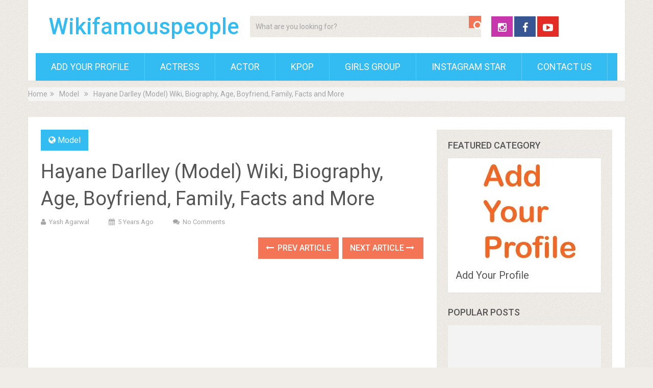

--- FILE ---
content_type: text/html; charset=utf-8
request_url: https://www.google.com/recaptcha/api2/aframe
body_size: 269
content:
<!DOCTYPE HTML><html><head><meta http-equiv="content-type" content="text/html; charset=UTF-8"></head><body><script nonce="EGIMcYhqloFQ7xRDVIR8yQ">/** Anti-fraud and anti-abuse applications only. See google.com/recaptcha */ try{var clients={'sodar':'https://pagead2.googlesyndication.com/pagead/sodar?'};window.addEventListener("message",function(a){try{if(a.source===window.parent){var b=JSON.parse(a.data);var c=clients[b['id']];if(c){var d=document.createElement('img');d.src=c+b['params']+'&rc='+(localStorage.getItem("rc::a")?sessionStorage.getItem("rc::b"):"");window.document.body.appendChild(d);sessionStorage.setItem("rc::e",parseInt(sessionStorage.getItem("rc::e")||0)+1);localStorage.setItem("rc::h",'1769156099407');}}}catch(b){}});window.parent.postMessage("_grecaptcha_ready", "*");}catch(b){}</script></body></html>